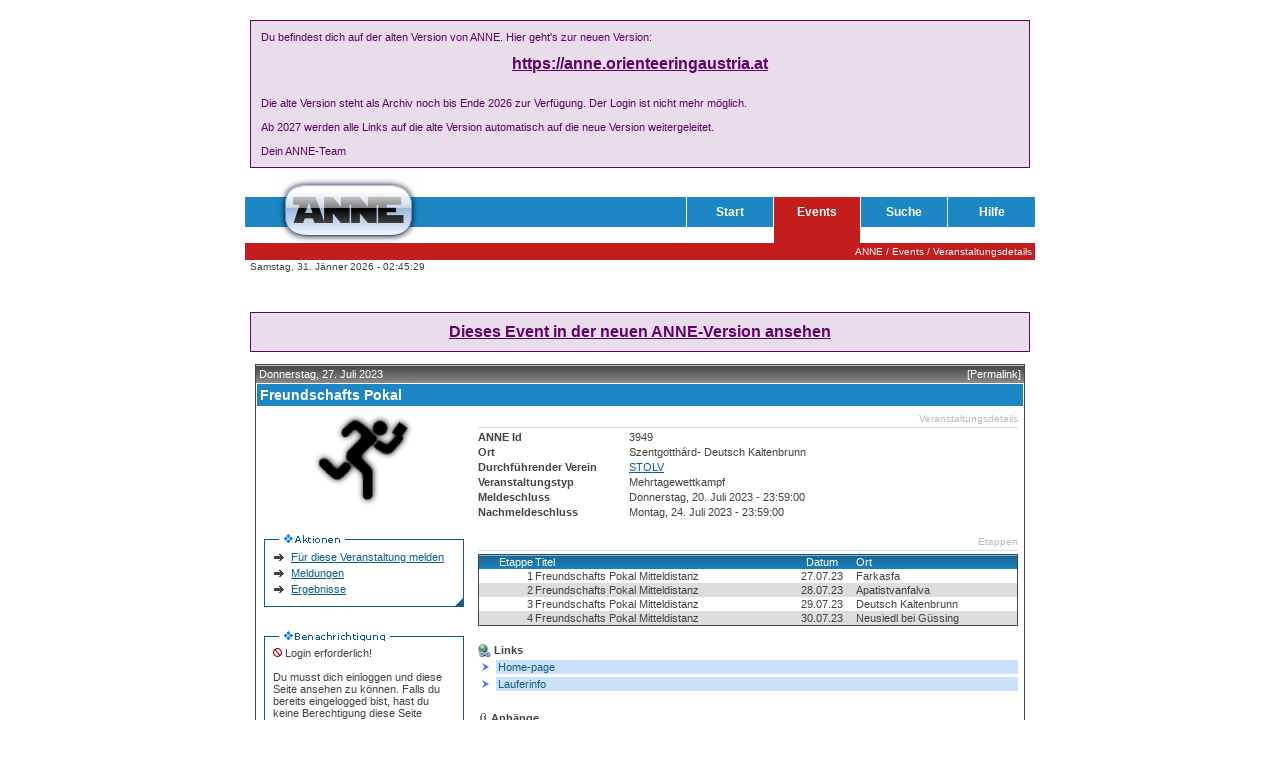

--- FILE ---
content_type: text/html; charset=UTF-8
request_url: https://www.oefol.at/anne/?p=1&q=3&id=3949
body_size: 5399
content:
<!DOCTYPE html PUBLIC "-//W3C//DTD XHTML 1.0 Transitional//EN" "http://www.w3.org/TR/xhtml1/DTD/xhtml1-transitional.dtd">
<html>
  <head>
    <title>ANNE - Das Österreichische Orientierungssport-Meldesystem</title>
    <meta name="description" content="ANNE ist die Plattform des &ouml;sterreichischen Orientierungssports bez&uuml;glich Meldewesen." />
    <meta name="keywords" content="ANNE,anne,Das &Ouml;sterreichische Orientierungssport-Meldesystem,Orientierungssport,Orientierungslauf,MTBO,MBO,Mountainbike Orienteering,Ski-OL,&Ouml;FOL,&Ouml;sterreichischer Fachverband f&uuml;r Orientierungslauf,Meldungen,Meldesystem" />
    <meta name="robots" content="index,follow" />
    <meta http-equiv="Content-Type" content="text/html; charset=utf-8" />
    <link href="css/jquery-ui/jquery-ui.min.css" rel="stylesheet" type="text/css" />
    <link href="css/jquery-ui/jquery-ui.theme.min.css" rel="stylesheet" type="text/css" />
    <link href="css/default.css?v=1.0" rel="stylesheet" type="text/css" />
    <link rel="icon" href="img/icons/favicon.ico" type="image/x-icon" />
    <link rel="shortcut icon" href="img/icons/favicon.ico" type="image/x-icon" />
    <script language="JavaScript" type="text/javascript" src="js/basic_functions.js"></script>
	<script language="JavaScript" type="text/javascript" src="js/ajax_library.js"></script>
	<script language="JavaScript" type="text/javascript" src="js/jquery.js"></script>
	<script language="JavaScript" type="text/javascript" src="js/jquery-ui.min.js"></script>
  <!-- Fathom -->
  <script src="https://cdn.usefathom.com/script.js" data-site="RIMFKOKT" defer></script>
  <!-- / Fathom -->
  </head>
  <body>
    <a name="top"></a>
    <table border="0" cellpadding="0" cellspacing="0" width="780" align="center" style="margin-top: 20px;"><tbody><tr><td style="background-color: #60006d22; border: 1px solid #64006dff; color: #64006dff; padding: 10px;">
      Du befindest dich auf der alten Version von ANNE. Hier geht's zur neuen Version:
      <br /><br />
      <div style="text-align: center;"><a href="https://anne.orienteeringaustria.at" style="font-size: 16px; font-weight: bold; color: #64006dff;">https://anne.orienteeringaustria.at</a></div>
      <br /><br />
      Die alte Version steht als Archiv noch bis Ende 2026 zur Verfügung. Der Login ist nicht mehr möglich.
      <br /><br />
      Ab 2027 werden alle Links auf die alte Version automatisch auf die neue Version weitergeleitet.
      <br /><br />
      Dein ANNE-Team
    </td></tr></tbody></table>
    <table border="0" cellpadding="0" cellspacing="0" width="780" align="center">
      <tr id="prh01">
        <td width="29" class="fw_head_white" height="1"><img src="img/1x1/transparent.gif" border="0" alt="Bild 1x1 transparent" title="Bild 1x1 transparent" width="1" height="1" /></td>
        <td width="151" class="fw_head_white"><img src="img/1x1/transparent.gif" border="0" alt="Bild 1x1 transparent" title="Bild 1x1 transparent" width="1" height="1" /></td>
        <td width="256" class="fw_head_white"><img src="img/1x1/transparent.gif" border="0" alt="Bild 1x1 transparent" title="Bild 1x1 transparent" width="1" height="1" /></td>
        <td width="1" class="fw_head_white"><img src="img/1x1/transparent.gif" border="0" alt="Bild 1x1 transparent" title="Bild 1x1 transparent" width="1" height="1" /></td>
        <td width="85" class="fw_head_white"><img src="img/1x1/transparent.gif" border="0" alt="Bild 1x1 transparent" title="Bild 1x1 transparent" width="1" height="1" /></td>
        <td width="1" class="fw_head_white"><img src="img/1x1/transparent.gif" border="0" alt="Bild 1x1 transparent" title="Bild 1x1 transparent" width="1" height="1" /></td>
        <td width="85" class="fw_head_white"><img src="img/1x1/transparent.gif" border="0" alt="Bild 1x1 transparent" title="Bild 1x1 transparent" width="1" height="1" /></td>
        <td width="1" class="fw_head_white"><img src="img/1x1/transparent.gif" border="0" alt="Bild 1x1 transparent" title="Bild 1x1 transparent" width="1" height="1" /></td>
        <td width="85" class="fw_head_white"><img src="img/1x1/transparent.gif" border="0" alt="Bild 1x1 transparent" title="Bild 1x1 transparent" width="1" height="1" /></td>
        <td width="1" class="fw_head_white"><img src="img/1x1/transparent.gif" border="0" alt="Bild 1x1 transparent" title="Bild 1x1 transparent" width="1" height="1" /></td>
        <td width="85" class="fw_head_white"><img src="img/1x1/transparent.gif" border="0" alt="Bild 1x1 transparent" title="Bild 1x1 transparent" width="1" height="1" /></td>
        <!-- <td width="1" class="fw_head_white"><img src="img/1x1/transparent.gif" border="0" alt="Bild 1x1 transparent" title="Bild 1x1 transparent" width="1" height="1" /></td> -->
        <!-- <td width="85" class="fw_head_white"><img src="img/1x1/transparent.gif" border="0" alt="Bild 1x1 transparent" title="Bild 1x1 transparent" width="1" height="1" /></td> -->
      </tr>
      <tr id="prh02">
        <td class="fw_head_white" height="23"><img src="img/1x1/transparent.gif" border="0" alt="Bild 1x1 transparent" title="Bild 1x1 transparent" width="1" height="1" /></td>
        <td class="fw_head_logo" rowspan="4"><img src="img/fw/logo_em.gif" border="0" alt="ANNE Logo eingebettet" title="ANNE Logo eingebettet" width="151" height="74" /></td>
        <td class="fw_locale_selector" colspan="9">
          <!-- BEGIN LOCALES -->
          <!--
          <a href="?p=1&amp;q=3&amp;id=3949&amp;l=en_GB"><img src="img/icons/locale_en_GB.gif" border="0" alt="English" title="English" width="16" height="11" /></a>
          <a href="?p=1&amp;q=3&amp;id=3949&amp;l=de_AT"><img src="img/icons/locale_de_AT.gif" border="0" alt="Deutsch" title="Deutsch" width="16" height="11" /></a>
          <a href="?p=1&amp;q=3&amp;id=3949&amp;l=fr_FR"><img src="img/icons/locale_fr_FR.gif" border="0" alt="Fran&ccedil;ais" title="Fran&ccedil;ais" width="16" height="11" /></a>
          <a href="?p=1&amp;q=3&amp;id=3949&amp;l=es_ES"><img src="img/icons/locale_es_ES.gif" border="0" alt="Espa&ntilde;ol" title="Espa&ntilde;ol" width="16" height="11" /></a>
          <a href="?p=1&amp;q=3&amp;id=3949&amp;l=it_IT"><img src="img/icons/locale_it_IT.gif" border="0" alt="Italiano" title="Italiano" width="16" height="11" /></a>
          <a href="?p=1&amp;q=3&amp;id=3949&amp;l=sv_SE"><img src="img/icons/locale_sv_SE.gif" border="0" alt="Svenska" title="Svenska" width="16" height="11" /></a>
          <a href="?p=1&amp;q=3&amp;id=3949&amp;l=no_NO"><img src="img/icons/locale_no_NO.gif" border="0" alt="Norsk" title="Norsk" width="16" height="11" /></a>
          <a href="?p=1&amp;q=3&amp;id=3949&amp;l=fi_FI"><img src="img/icons/locale_fi_FI.gif" border="0" alt="Suomi" title="Suomi" width="16" height="11" /></a>
          <a href="?p=1&amp;q=3&amp;id=3949&amp;l=hu_HU"><img src="img/icons/locale_hu_HU.gif" border="0" alt="Magyar" title="Magyar" width="16" height="11" /></a>
          -->
          <!-- END LOCALES -->
        </td>
      </tr>
      <tr id="prh03">
        <td class="fw_head_white" height="5"><img src="img/1x1/transparent.gif" border="0" alt="Bild 1x1 transparent" title="Bild 1x1 transparent" width="1" height="1" /></td>
        <td class="fw_head_white"><img src="img/1x1/transparent.gif" border="0" alt="Bild 1x1 transparent" title="Bild 1x1 transparent" width="1" height="1" /></td>
        <td class="fw_head_white"><img src="img/1x1/transparent.gif" border="0" alt="Bild 1x1 transparent" title="Bild 1x1 transparent" width="1" height="1" /></td>
        <td class="fw_head_white" id="nav_item_01"><img src="img/1x1/transparent.gif" border="0" alt="Bild 1x1 transparent" title="Bild 1x1 transparent" width="1" height="1" /></td>
        <td class="fw_head_white"><img src="img/1x1/transparent.gif" border="0" alt="Bild 1x1 transparent" title="Bild 1x1 transparent" width="1" height="1" /></td>
        <td class="fw_head_white" id="nav_item_02"><img src="img/1x1/transparent.gif" border="0" alt="Bild 1x1 transparent" title="Bild 1x1 transparent" width="1" height="1" /></td>
        <td class="fw_head_white"><img src="img/1x1/transparent.gif" border="0" alt="Bild 1x1 transparent" title="Bild 1x1 transparent" width="1" height="1" /></td>
        <td class="fw_head_white" id="nav_item_03"><img src="img/1x1/transparent.gif" border="0" alt="Bild 1x1 transparent" title="Bild 1x1 transparent" width="1" height="1" /></td>
        <td class="fw_head_white"><img src="img/1x1/transparent.gif" border="0" alt="Bild 1x1 transparent" title="Bild 1x1 transparent" width="1" height="1" /></td>
        <td class="fw_head_white" id="nav_item_04"><img src="img/1x1/transparent.gif" border="0" alt="Bild 1x1 transparent" title="Bild 1x1 transparent" width="1" height="1" /></td>
        <!-- <td class="fw_head_white"><img src="img/1x1/transparent.gif" border="0" alt="Bild 1x1 transparent" title="Bild 1x1 transparent" width="1" height="1" /></td> -->
        <!-- <td class="fw_head_white" id="nav_item_05"><img src="img/1x1/transparent.gif" border="0" alt="Bild 1x1 transparent" title="Bild 1x1 transparent" width="1" height="1" /></td> -->
      </tr>
      <tr id="prh04">
        <!-- BEGIN MAIN NAVIGATION ITEMS -->
        <td class="fw_head_blue" height="30"><img src="img/1x1/transparent.gif" border="0" alt="Bild 1x1 transparent" title="Bild 1x1 transparent" width="1" height="1" /></td>
        <td class="fw_head_blue"><img src="img/1x1/transparent.gif" border="0" alt="Bild 1x1 transparent" title="Bild 1x1 transparent" width="1" height="1" /></td>
        <td class="fw_head_white"><img src="img/1x1/transparent.gif" border="0" alt="Bild 1x1 transparent" title="Bild 1x1 transparent" width="1" height="1" /></td>
        <td class="fw_head_blue_nav_item"><a href="?p=0" class="nav_item" onmouseover="changeStyleClass('nav_item_01','fw_head_darkblue_nav_item');" onmouseout="changeStyleClass('nav_item_01','fw_head_white');">Start</a></td>
        <td class="fw_head_white"><img src="img/1x1/transparent.gif" border="0" alt="Bild 1x1 transparent" title="Bild 1x1 transparent" width="1" height="1" /></td>
        <td class="fw_head_red_nav_item"><a href="?p=1" class="nav_item" onmouseover="changeStyleClass('nav_item_02','fw_head_darkred_nav_item');" onmouseout="changeStyleClass('nav_item_02','fw_head_white');">Events</a></td>
        <td class="fw_head_white"><img src="img/1x1/transparent.gif" border="0" alt="Bild 1x1 transparent" title="Bild 1x1 transparent" width="1" height="1" /></td>
        <td class="fw_head_blue_nav_item"><a href="?p=2" class="nav_item" onmouseover="changeStyleClass('nav_item_03','fw_head_darkblue_nav_item');" onmouseout="changeStyleClass('nav_item_03','fw_head_white');">Suche</a></td>
        <td class="fw_head_white"><img src="img/1x1/transparent.gif" border="0" alt="Bild 1x1 transparent" title="Bild 1x1 transparent" width="1" height="1" /></td>
        <td class="fw_head_blue_nav_item"><a href="?p=3" class="nav_item" onmouseover="changeStyleClass('nav_item_04','fw_head_darkblue_nav_item');" onmouseout="changeStyleClass('nav_item_04','fw_head_white');">Hilfe</a></td>
        <!-- <td class="fw_head_white"><img src="img/1x1/transparent.gif" border="0" alt="Bild 1x1 transparent" title="Bild 1x1 transparent" width="1" height="1" /></td> -->
        <!-- <td class="fw_head_blue_nav_item"><a href="?p=4" class="nav_item" onmouseover="changeStyleClass('nav_item_05','fw_head_darkblue_nav_item');" onmouseout="changeStyleClass('nav_item_05','fw_head_white');">Forum</a></td> -->
        <!-- END MAIN NAVIGATION ITEMS -->
      </tr>
      <tr id="prh05">
        <td class="fw_head_white" height="16"><img src="img/1x1/transparent.gif" border="0" alt="Bild 1x1 transparent" title="Bild 1x1 transparent" width="1" height="1" /></td>
        <td class="fw_head_white"><img src="img/1x1/transparent.gif" border="0" alt="Bild 1x1 transparent" title="Bild 1x1 transparent" width="1" height="1" /></td>
        <td class="fw_head_white"><img src="img/1x1/transparent.gif" border="0" alt="Bild 1x1 transparent" title="Bild 1x1 transparent" width="1" height="1" /></td>
        <td class="fw_head_white"><img src="img/1x1/transparent.gif" border="0" alt="Bild 1x1 transparent" title="Bild 1x1 transparent" width="1" height="1" /></td>
        <td class="fw_head_white"><img src="img/1x1/transparent.gif" border="0" alt="Bild 1x1 transparent" title="Bild 1x1 transparent" width="1" height="1" /></td>
        <td class="fw_head_red"><img src="img/1x1/transparent.gif" border="0" alt="Bild 1x1 transparent" title="Bild 1x1 transparent" width="1" height="1" /></td>
        <td class="fw_head_white"><img src="img/1x1/transparent.gif" border="0" alt="Bild 1x1 transparent" title="Bild 1x1 transparent" width="1" height="1" /></td>
        <td class="fw_head_white"><img src="img/1x1/transparent.gif" border="0" alt="Bild 1x1 transparent" title="Bild 1x1 transparent" width="1" height="1" /></td>
        <td class="fw_head_white"><img src="img/1x1/transparent.gif" border="0" alt="Bild 1x1 transparent" title="Bild 1x1 transparent" width="1" height="1" /></td>
        <td class="fw_head_white"><img src="img/1x1/transparent.gif" border="0" alt="Bild 1x1 transparent" title="Bild 1x1 transparent" width="1" height="1" /></td>
        <!-- <td class="fw_head_white"><img src="img/1x1/transparent.gif" border="0" alt="Bild 1x1 transparent" title="Bild 1x1 transparent" width="1" height="1" /></td> -->
        <!-- <td class="fw_head_white"><img src="img/1x1/transparent.gif" border="0" alt="Bild 1x1 transparent" title="Bild 1x1 transparent" width="1" height="1" /></td> -->
      </tr>
      <tr id="prh06">
        <td class="fw_breadcrumbs" height="17" colspan="11">
<a href="?" class="breadcrumb">ANNE</a> / <a href="?p=1&amp;q=0" class="breadcrumb">Events</a> / <a href="?p=1&amp;q=3&amp;id=3949" class="breadcrumb">Veranstaltungsdetails</a>          <!-- Fathom -->
          <script>
            window.addEventListener( 'load', () => fathom.trackEvent( 'events-veranstaltungsdetails', { _value: '3949' } ) )
          </script>
          <!-- / Fathom -->
        </td>
      </tr>
      <tr id="prh07">
        <td class="fw_date" colspan="3">Samstag, 31. Jänner 2026 - 02:45:29</td>
        <td class="fw_login_info" colspan="8">
        </td>
      </tr>
      <tr>
        <td class="fw_body_white" colspan="11" id="to_print">
<table border="0" cellpadding="0" cellspacing="0" width="780" align="center" style="margin-top: 20px;"><tbody><tr><td style="background-color: #60006d22; border: 1px solid #64006dff; color: #64006dff; padding: 10px; text-align: center;">
  <a href="https://anne.orienteeringaustria.at/event/3949" style="font-size: 16px; font-weight: bold; color: #64006dff;">Dieses Event in der neuen ANNE-Version ansehen</a>
</td></tr></tbody></table>
<br />
          <table align="center" border="0" cellpadding="3" cellspacing="0" width="770" class="event_table">
            <tr>
              <td class="table_header_grey">Donnerstag, 27. Juli 2023</td>
              <td class="table_header_grey" align="right"><a href="?p=1&amp;q=3&amp;id=3949" class="white">[Permalink]</a></td>
            </tr>
            <tr>
              <td class="event_title" colspan="2"><div style="overflow:hidden;"><a href="?p=1&amp;q=3&amp;id=3949" class="event_title">Freundschafts Pokal</a></div></td>
            </tr>
            <tr>
              <td valign="top" width="210">
                <div align="center"><img src="img/pictograms/1_medium.gif" border="0" alt="Piktogramm mittel" title="Piktogramm mittel" width="100" height="100" /></div>
                <br /><br />
                <!-- BEGIN TABLE actions -->
                <table align="center" border="0" cellpadding="0" cellspacing="0" width="200">
                  <tr>
                    <td width="200" height="10" colspan="5"><img src="img/table_labels/de_AT/actions.gif" border="0" alt="Bild für Tabellenüberschrift: Aktionen" title="Bild für Tabellenüberschrift: Aktionen" width="200" height="10" /></td>
                  </tr>
                  <tr>
                    <td width="1" height="1" bgcolor="#0e5f8e"><img src="img/1x1/transparent.gif" border="0" alt="Bild 1x1 transparent" title="Bild 1x1 transparent" width="1" height="1" /></td>
                    <td width="8"><img src="img/1x1/transparent.gif" border="0" alt="Bild 1x1 transparent" title="Bild 1x1 transparent" width="1" height="1" /></td>
                    <td width="182"><img src="img/1x1/transparent.gif" border="0" alt="Bild 1x1 transparent" title="Bild 1x1 transparent" width="1" height="1" /></td>
                    <td width="8"><img src="img/1x1/transparent.gif" border="0" alt="Bild 1x1 transparent" title="Bild 1x1 transparent" width="1" height="1" /></td>
                    <td width="1" bgcolor="#0e5f8e"><img src="img/1x1/transparent.gif" border="0" alt="Bild 1x1 transparent" title="Bild 1x1 transparent" width="1" height="1" /></td>
                  </tr>
                  <tr>
                    <td bgcolor="#0e5f8e" height="5"><img src="img/1x1/transparent.gif" border="0" alt="Bild 1x1 transparent" title="Bild 1x1 transparent" width="1" height="1" /></td>
                    <td colspan="3"><img src="img/1x1/transparent.gif" border="0" alt="Bild 1x1 transparent" title="Bild 1x1 transparent" width="1" height="1" /></td>
                    <td bgcolor="#0e5f8e"><img src="img/1x1/transparent.gif" border="0" alt="Bild 1x1 transparent" title="Bild 1x1 transparent" width="1" height="1" /></td>
                  </tr>
                  <tr id="tr_actions">
                    <td bgcolor="#0e5f8e"><img src="img/1x1/transparent.gif" border="0" alt="Bild 1x1 transparent" title="Bild 1x1 transparent" width="1" height="1" /></td>
                    <td><img src="img/1x1/transparent.gif" border="0" alt="Bild 1x1 transparent" title="Bild 1x1 transparent" width="1" height="1" /></td>
                    <td>
                      <ul class="black">
                        <li><a href="?p=0&amp;q=126&amp;id=3949">Für diese Veranstaltung melden</a></li>
                        <li><a href="?p=1&amp;q=4&amp;id=3949">Meldungen</a></li>
                        <li><a href="?p=1&amp;q=5&amp;id=3949">Ergebnisse</a></li>
                                              </ul>
                    </td>
                    <td><img src="img/1x1/transparent.gif" border="0" alt="Bild 1x1 transparent" title="Bild 1x1 transparent" width="1" height="1" /></td>
                    <td bgcolor="#0e5f8e"><img src="img/1x1/transparent.gif" border="0" alt="Bild 1x1 transparent" title="Bild 1x1 transparent" width="1" height="1" /></td>
                  </tr>
                  <tr>
                    <td bgcolor="#0e5f8e" height="8"><img src="img/1x1/transparent.gif" border="0" alt="Bild 1x1 transparent" title="Bild 1x1 transparent" width="1" height="1" /></td>
                    <td><img src="img/1x1/transparent.gif" border="0" alt="Bild 1x1 transparent" title="Bild 1x1 transparent" width="1" height="1" /></td>
                    <td><img src="img/1x1/transparent.gif" border="0" alt="Bild 1x1 transparent" title="Bild 1x1 transparent" width="1" height="1" /></td>
                    <td><img src="img/fw/table_edge_rb.gif" border="0" alt="Bild für Tabellenecke" title="Bild für Tabellenecke" width="8" height="8" onclick="changeDisplay('tr_actions');" /></td>
                    <td bgcolor="#0e5f8e"><img src="img/1x1/transparent.gif" border="0" alt="Bild 1x1 transparent" title="Bild 1x1 transparent" width="1" height="1" /></td>
                  </tr>
                  <tr>
                    <td bgcolor="#0e5f8e" height="1" colspan="5"><img src="img/1x1/transparent.gif" border="0" alt="Bild 1x1 transparent" title="Bild 1x1 transparent" width="1" height="1" /></td>
                  </tr>
                </table>
                <!-- END TABLE ACTIONS -->
                <br /><br />
                                <!-- BEGIN TABLE NOTIFICATION -->
                <table align="center" border="0" cellpadding="0" cellspacing="0" width="200">
                  <tr>
                    <td width="200" height="10" colspan="5"><img src="img/table_labels/de_AT/notification.gif" border="0" alt="Bild für Tabellenüberschrift: Benachrichtigung" title="Bild für Tabellenüberschrift: Benachrichtigung" width="200" height="10" /></td>
                  </tr>
                  <tr>
                    <td width="1" height="1" bgcolor="#0e5f8e"><img src="img/1x1/transparent.gif" border="0" alt="Bild 1x1 transparent" title="Bild 1x1 transparent" width="1" height="1" /></td>
                    <td width="8"><img src="img/1x1/transparent.gif" border="0" alt="Bild 1x1 transparent" title="Bild 1x1 transparent" width="1" height="1" /></td>
                    <td width="182"><img src="img/1x1/transparent.gif" border="0" alt="Bild 1x1 transparent" title="Bild 1x1 transparent" width="1" height="1" /></td>
                    <td width="8"><img src="img/1x1/transparent.gif" border="0" alt="Bild 1x1 transparent" title="Bild 1x1 transparent" width="1" height="1" /></td>
                    <td width="1" bgcolor="#0e5f8e"><img src="img/1x1/transparent.gif" border="0" alt="Bild 1x1 transparent" title="Bild 1x1 transparent" width="1" height="1" /></td>
                  </tr>
                  <tr>
                    <td bgcolor="#0e5f8e" height="5"><img src="img/1x1/transparent.gif" border="0" alt="Bild 1x1 transparent" title="Bild 1x1 transparent" width="1" height="1" /></td>
                    <td colspan="3"><img src="img/1x1/transparent.gif" border="0" alt="Bild 1x1 transparent" title="Bild 1x1 transparent" width="1" height="1" /></td>
                    <td bgcolor="#0e5f8e"><img src="img/1x1/transparent.gif" border="0" alt="Bild 1x1 transparent" title="Bild 1x1 transparent" width="1" height="1" /></td>
                  </tr>
                  <tr id="tr_notification">
                    <td bgcolor="#0e5f8e"><img src="img/1x1/transparent.gif" border="0" alt="Bild 1x1 transparent" title="Bild 1x1 transparent" width="1" height="1" /></td>
                    <td><img src="img/1x1/transparent.gif" border="0" alt="Bild 1x1 transparent" title="Bild 1x1 transparent" width="1" height="1" /></td>
                    <td>
<img src="img/icons/error.gif" border="0" alt="Bild Fehler" title="Bild Fehler" width="9" height="9" align="bottom" /> Login erforderlich!
          <br /><br />
          Du musst dich einloggen und diese Seite ansehen zu können. Falls du bereits eingelogged bist, hast du keine Berechtigung diese Seite anzusehen.
          <br /><br />
          <ul class="blue">
            <li><a class="ul_blue" href="?p=0&amp;q=1&amp;continue_p=1&amp;continue_q=3&amp;continue_id=3949">Zum Login</a></li>
			<li><a class="ul_blue" href="?p=0&amp;q=8">Passwort vergessen?</a></li>
			<!--
            <li><a class="ul_blue" href="?p=0&amp;q=9">Gratis Registrierung</a></li>
			<li><a class="ul_blue" href="?p=0&amp;q=10">Warum soll ich mich registrieren?</a></li>
			-->
          </ul>                    </td>
                    <td><img src="img/1x1/transparent.gif" border="0" alt="Bild 1x1 transparent" title="Bild 1x1 transparent" width="1" height="1" /></td>
                    <td bgcolor="#0e5f8e"><img src="img/1x1/transparent.gif" border="0" alt="Bild 1x1 transparent" title="Bild 1x1 transparent" width="1" height="1" /></td>
                  </tr>
                  <tr>
                    <td bgcolor="#0e5f8e" height="8"><img src="img/1x1/transparent.gif" border="0" alt="Bild 1x1 transparent" title="Bild 1x1 transparent" width="1" height="1" /></td>
                    <td><img src="img/1x1/transparent.gif" border="0" alt="Bild 1x1 transparent" title="Bild 1x1 transparent" width="1" height="1" /></td>
                    <td><img src="img/1x1/transparent.gif" border="0" alt="Bild 1x1 transparent" title="Bild 1x1 transparent" width="1" height="1" /></td>
                    <td><img src="img/fw/table_edge_rb.gif" border="0" alt="Bild für Tabellenecke" title="Bild für Tabellenecke" width="8" height="8" onclick="changeDisplay('tr_notification');" /></td>
                    <td bgcolor="#0e5f8e"><img src="img/1x1/transparent.gif" border="0" alt="Bild 1x1 transparent" title="Bild 1x1 transparent" width="1" height="1" /></td>
                  </tr>
                  <tr>
                    <td bgcolor="#0e5f8e" height="1" colspan="5"><img src="img/1x1/transparent.gif" border="0" alt="Bild 1x1 transparent" title="Bild 1x1 transparent" width="1" height="1" /></td>
                  </tr>
                </table>
                <!-- END TABLE NOTIFICATION -->
                <br /><br />
                <!-- BEGIN TABLE RATING -->
                <table align="center" border="0" cellpadding="0" cellspacing="0" width="200">
                  <tr>
                    <td width="200" height="10" colspan="5"><img src="img/table_labels/de_AT/rating.gif" border="0" alt="Bild für Tabellenüberschrift: Bewertung" title="Bild für Tabellenüberschrift: Bewertung" width="200" height="10" /></td>
                  </tr>
                  <tr>
                    <td width="1" height="1" bgcolor="#0e5f8e"><img src="img/1x1/transparent.gif" border="0" alt="Bild 1x1 transparent" title="Bild 1x1 transparent" width="1" height="1" /></td>
                    <td width="8"><img src="img/1x1/transparent.gif" border="0" alt="Bild 1x1 transparent" title="Bild 1x1 transparent" width="1" height="1" /></td>
                    <td width="182"><img src="img/1x1/transparent.gif" border="0" alt="Bild 1x1 transparent" title="Bild 1x1 transparent" width="1" height="1" /></td>
                    <td width="8"><img src="img/1x1/transparent.gif" border="0" alt="Bild 1x1 transparent" title="Bild 1x1 transparent" width="1" height="1" /></td>
                    <td width="1" bgcolor="#0e5f8e"><img src="img/1x1/transparent.gif" border="0" alt="Bild 1x1 transparent" title="Bild 1x1 transparent" width="1" height="1" /></td>
                  </tr>
                  <tr>
                    <td bgcolor="#0e5f8e" height="5"><img src="img/1x1/transparent.gif" border="0" alt="Bild 1x1 transparent" title="Bild 1x1 transparent" width="1" height="1" /></td>
                    <td colspan="3"><img src="img/1x1/transparent.gif" border="0" alt="Bild 1x1 transparent" title="Bild 1x1 transparent" width="1" height="1" /></td>
                    <td bgcolor="#0e5f8e"><img src="img/1x1/transparent.gif" border="0" alt="Bild 1x1 transparent" title="Bild 1x1 transparent" width="1" height="1" /></td>
                  </tr>
                  <tr id="tr_rating">
                    <td bgcolor="#0e5f8e"><img src="img/1x1/transparent.gif" border="0" alt="Bild 1x1 transparent" title="Bild 1x1 transparent" width="1" height="1" /></td>
                    <td><img src="img/1x1/transparent.gif" border="0" alt="Bild 1x1 transparent" title="Bild 1x1 transparent" width="1" height="1" /></td>
                    <td>
                      <img src="img/icons/information.gif" alt="" class="icon" /> <span class="information">Diese Veranstaltung kann nicht bewertet werden.</span><br /><br />                    </td>
                    <td><img src="img/1x1/transparent.gif" border="0" alt="Bild 1x1 transparent" title="Bild 1x1 transparent" width="1" height="1" /></td>
                    <td bgcolor="#0e5f8e"><img src="img/1x1/transparent.gif" border="0" alt="Bild 1x1 transparent" title="Bild 1x1 transparent" width="1" height="1" /></td>
                  </tr>
                  <tr>
                    <td bgcolor="#0e5f8e" height="8"><img src="img/1x1/transparent.gif" border="0" alt="Bild 1x1 transparent" title="Bild 1x1 transparent" width="1" height="1" /></td>
                    <td><img src="img/1x1/transparent.gif" border="0" alt="Bild 1x1 transparent" title="Bild 1x1 transparent" width="1" height="1" /></td>
                    <td><img src="img/1x1/transparent.gif" border="0" alt="Bild 1x1 transparent" title="Bild 1x1 transparent" width="1" height="1" /></td>
                    <td><img src="img/fw/table_edge_rb.gif" border="0" alt="Bild für Tabellenecke" title="Bild für Tabellenecke" width="8" height="8" onclick="changeDisplay('tr_rating');" /></td>
                    <td bgcolor="#0e5f8e"><img src="img/1x1/transparent.gif" border="0" alt="Bild 1x1 transparent" title="Bild 1x1 transparent" width="1" height="1" /></td>
                  </tr>
                  <tr>
                    <td bgcolor="#0e5f8e" height="1" colspan="5"><img src="img/1x1/transparent.gif" border="0" alt="Bild 1x1 transparent" title="Bild 1x1 transparent" width="1" height="1" /></td>
                  </tr>
                </table>
                <!-- END TABLE RATING -->
                <br /><br />
                <!-- BEGIN TABLE COMMENTS -->
                <table align="center" border="0" cellpadding="0" cellspacing="0" width="200">
                  <tr>
                    <td width="200" height="10" colspan="5"><img src="img/table_labels/de_AT/comments.gif" border="0" alt="Bild für Tabellenüberschrift: Kommentare" title="Bild für Tabellenüberschrift: Kommentare" width="200" height="10" /></td>
                  </tr>
                  <tr>
                    <td width="1" height="1" bgcolor="#0e5f8e"><img src="img/1x1/transparent.gif" border="0" alt="Bild 1x1 transparent" title="Bild 1x1 transparent" width="1" height="1" /></td>
                    <td width="8"><img src="img/1x1/transparent.gif" border="0" alt="Bild 1x1 transparent" title="Bild 1x1 transparent" width="1" height="1" /></td>
                    <td width="182"><img src="img/1x1/transparent.gif" border="0" alt="Bild 1x1 transparent" title="Bild 1x1 transparent" width="1" height="1" /></td>
                    <td width="8"><img src="img/1x1/transparent.gif" border="0" alt="Bild 1x1 transparent" title="Bild 1x1 transparent" width="1" height="1" /></td>
                    <td width="1" bgcolor="#0e5f8e"><img src="img/1x1/transparent.gif" border="0" alt="Bild 1x1 transparent" title="Bild 1x1 transparent" width="1" height="1" /></td>
                  </tr>
                  <tr>
                    <td bgcolor="#0e5f8e" height="5"><img src="img/1x1/transparent.gif" border="0" alt="Bild 1x1 transparent" title="Bild 1x1 transparent" width="1" height="1" /></td>
                    <td colspan="3"><img src="img/1x1/transparent.gif" border="0" alt="Bild 1x1 transparent" title="Bild 1x1 transparent" width="1" height="1" /></td>
                    <td bgcolor="#0e5f8e"><img src="img/1x1/transparent.gif" border="0" alt="Bild 1x1 transparent" title="Bild 1x1 transparent" width="1" height="1" /></td>
                  </tr>
                  <tr id="tr_comments">
                    <td bgcolor="#0e5f8e"><img src="img/1x1/transparent.gif" border="0" alt="Bild 1x1 transparent" title="Bild 1x1 transparent" width="1" height="1" /></td>
                    <td><img src="img/1x1/transparent.gif" border="0" alt="Bild 1x1 transparent" title="Bild 1x1 transparent" width="1" height="1" /></td>
                    <td>
Keine Kommentare vorhanden.<br />                    </td>
                    <td><img src="img/1x1/transparent.gif" border="0" alt="Bild 1x1 transparent" title="Bild 1x1 transparent" width="1" height="1" /></td>
                    <td bgcolor="#0e5f8e"><img src="img/1x1/transparent.gif" border="0" alt="Bild 1x1 transparent" title="Bild 1x1 transparent" width="1" height="1" /></td>
                  </tr>
                  <tr>
                    <td bgcolor="#0e5f8e" height="8"><img src="img/1x1/transparent.gif" border="0" alt="Bild 1x1 transparent" title="Bild 1x1 transparent" width="1" height="1" /></td>
                    <td><img src="img/1x1/transparent.gif" border="0" alt="Bild 1x1 transparent" title="Bild 1x1 transparent" width="1" height="1" /></td>
                    <td><img src="img/1x1/transparent.gif" border="0" alt="Bild 1x1 transparent" title="Bild 1x1 transparent" width="1" height="1" /></td>
                    <td><img src="img/fw/table_edge_rb.gif" border="0" alt="Bild für Tabellenecke" title="Bild für Tabellenecke" width="8" height="8" onclick="changeDisplay('tr_comments');" /></td>
                    <td bgcolor="#0e5f8e"><img src="img/1x1/transparent.gif" border="0" alt="Bild 1x1 transparent" title="Bild 1x1 transparent" width="1" height="1" /></td>
                  </tr>
                  <tr>
                    <td bgcolor="#0e5f8e" height="1" colspan="5"><img src="img/1x1/transparent.gif" border="0" alt="Bild 1x1 transparent" title="Bild 1x1 transparent" width="1" height="1" /></td>
                  </tr>
                </table>
                <!-- END TABLE COMMENTS -->
              </td>
              <td valign="top">
                <table border="0" cellpadding="0" cellspacing="3">
                  <tr>
                    <td colspan="3" class="little_table_header">Veranstaltungsdetails</td>
                  </tr>
                  <tr>
                    <td class="bg_lightblue" height="1" colspan="3"><img src="img/1x1/transparent.gif" border="0" alt="Bild 1x1 transparent" title="Bild 1x1 transparent" width="1" height="1" /></td>
                  </tr>
                  <tr>
                    <td valign="top"><b>ANNE Id</b></td>
                    <td valign="top"><div style="overflow:hidden;">3949</div></td>
                  </tr>
                  <tr>
                    <td valign="top" width="150"><b>Ort</b></td>
                    <td valign="top" width="390"><div style="overflow:hidden;">Szentgotthárd- Deutsch Kaltenbrunn</div></td>
<!--                    <td valign="top" width="30" align="right" rowspan="5">--><!--</td>-->
                  </tr>
                  <tr>
                    <td valign="top"><b>Durchführender Verein</b></td>
                    <td valign="top"><div style="overflow:hidden;"><a href="?p=2&amp;q=4&amp;id=106">STOLV</a></div></td>
                  </tr>
                  <tr>
                    <td valign="top"><b>Veranstaltungstyp</b></td>
                    <td valign="top"><div style="overflow:hidden;">Mehrtagewettkampf</div></td>
                  </tr>
                  <tr>
                    <td valign="top"><b>Meldeschluss</b></td>
                    <td valign="top"><div style="overflow:hidden;">Donnerstag, 20. Juli 2023 - 23:59:00</div></td>
                  </tr>
                  <tr>
                    <td valign="top"><b>Nachmeldeschluss</b></td>
                    <td valign="top"><div style="overflow:hidden;">Montag, 24. Juli 2023 - 23:59:00</div></td>
                  </tr>
                  <tr>
                    <td colspan="3">&nbsp;</td>
                  </tr>
                  <tr>
                    <td colspan="3" class="little_table_header">Etappen</td>
                  </tr>
                  <tr>
                    <td class="bg_lightblue" height="1" colspan="3"><img src="img/1x1/transparent.gif" border="0" alt="Bild 1x1 transparent" title="Bild 1x1 transparent" width="1" height="1" /></td>
                  </tr>
                  <tr>
                    <td colspan="3">
                      <table border="0" cellpadding="1" cellspacing="0" class="event_table" width="540">
                        <tr>
                          <td class="table_header_blue" align="right"><nobr>Etappe</nobr></td>
                          <td class="table_header_blue"><nobr>Titel</nobr></td>
                          <td class="table_header_blue" align="center"><nobr>Datum</nobr></td>
                          <td class="table_header_blue"><nobr>Ort</nobr></td>
                        </tr>


                        <tr class="cal_out_white">
                          <td align="right">1</td>
                          <td>Freundschafts Pokal Mitteldistanz</td>
                          <td align="center">27.07.23</td>
                          <td>Farkasfa</td>
                        </tr>
                        <tr class="cal_out_grey">
                          <td align="right">2</td>
                          <td>Freundschafts Pokal Mitteldistanz</td>
                          <td align="center">28.07.23</td>
                          <td>Apatistvanfalva</td>
                        </tr>
                        <tr class="cal_out_white">
                          <td align="right">3</td>
                          <td>Freundschafts Pokal Mitteldistanz</td>
                          <td align="center">29.07.23</td>
                          <td>Deutsch Kaltenbrunn</td>
                        </tr>
                        <tr class="cal_out_grey">
                          <td align="right">4</td>
                          <td>Freundschafts Pokal Mitteldistanz</td>
                          <td align="center">30.07.23</td>
                          <td>Neusiedl bei Güssing</td>
                        </tr>                      </table>
                    </td>
                  </tr>
	<tr>
		<td colspan="3">&nbsp;</td>
	</tr>
	<tr>
		<td colspan="3"><img src="img/icons/links.gif" border="0" alt="Bild Links" title="Bild Links" width="13" height="13" align="top" /> <b>Links</b></td>
	</tr>
	<tr>
		<td colspan="3">
			<ul class="blue">
				
                        <li><div style="overflow:hidden;"><a class="ul_blue" href="https://baratsagkupa2023.webnode.hu/ausschreibung/" target="_blank">Home-page</a></div></li>
                        <li><div style="overflow:hidden;"><a class="ul_blue" href="https://baratsagkupa2023.webnode.hu/information/" target="_blank">Lauferinfo</a></div></li>			</ul>
		</td>
	</tr>
	<tr>
		<td colspan="3">&nbsp;</td>
	</tr>
	<tr>
		<td colspan="3"><img src="img/icons/attachments.gif" border="0" alt="Bild Anhänge" title="Bild Anhänge" width="10" height="13" align="top" /> <b>Anhänge</b></td>
	</tr>
	<tr>
		<td colspan="3">
			<ul class="blue">
				<li><div style="overflow:hidden;"><a class="ul_blue" href="files/uploaded/event_3949_ergebnisse1.html" target="_blank">Ergebnisse 1. Etappe</a></div></li><li><div style="overflow:hidden;"><a class="ul_blue" href="files/uploaded/event_3949_ergebnisse.html" target="_blank">Ergebnisse 2. Etappe</a></div></li><li><div style="overflow:hidden;"><a class="ul_blue" href="files/uploaded/event_3949_ergebnisse3.html" target="_blank">Ergebnisse 3. Etappe</a></div></li><li><div style="overflow:hidden;"><a class="ul_blue" href="files/uploaded/event_3949_ergebnisse4.html" target="_blank">Ergebnisse 4. Etappe</a></div></li><li><div style="overflow:hidden;"><a class="ul_blue" href="files/uploaded/event_3949_gesamtwertung2.html" target="_blank">Gesamtergebnisse nach 2. Etappe</a></div></li><li><div style="overflow:hidden;"><a class="ul_blue" href="files/uploaded/event_3949_gesamtwertung3.html" target="_blank">Gesamtergebnisse nach 3. Etappe</a></div></li><li><div style="overflow:hidden;"><a class="ul_blue" href="files/uploaded/event_3949_gesamtwertung4.html" target="_blank">Gesamtergebnisse nach 4. Etappe</a></div></li><li><div style="overflow:hidden;"><a class="ul_blue" href="files/uploaded/event_3949_startlistenalletage.html" target="_blank">Startlisten nach Kategorien</a></div></li><li><div style="overflow:hidden;"><a class="ul_blue" href="files/uploaded/event_3949_zwischenzeiten-1etappe.html" target="_blank">Zwischenzeiten 1. Etappe</a></div></li><li><div style="overflow:hidden;"><a class="ul_blue" href="files/uploaded/event_3949_zwischenzeiten-2etappe.html" target="_blank">Zwischenzeiten 2. Etappe</a></div></li><li><div style="overflow:hidden;"><a class="ul_blue" href="files/uploaded/event_3949_zwischenzeitennachbahnen-2etappenachbahnen.html" target="_blank">Zwischenzeiten 2. Etappe nach Bahnen</a></div></li><li><div style="overflow:hidden;"><a class="ul_blue" href="files/uploaded/event_3949_zwischenzeiten-3etappe.html" target="_blank">Zwischenzeiten 3. Etappe</a></div></li><li><div style="overflow:hidden;"><a class="ul_blue" href="files/uploaded/event_3949_zwischenzeitennachbahnen-3etappenachbahnen.html" target="_blank">Zwischenzeiten 3. Etappe nach Bahnen</a></div></li><li><div style="overflow:hidden;"><a class="ul_blue" href="files/uploaded/event_3949_zwischenzeiten-4etappe.html" target="_blank">Zwischenzeiten 4. Etappe</a></div></li><li><div style="overflow:hidden;"><a class="ul_blue" href="files/uploaded/event_3949_zwischenzeitennachbahnen-4etappenachbahnen.html" target="_blank">Zwischenzeiten 4. Etappe nach Bahnen</a></div></li><li><div style="overflow:hidden;"><a class="ul_blue" href="files/uploaded/event_3949_zwischenzeitennachbahnen-1etappenachbahnen.html" target="_blank">Zwischenzeiten nach Bahnen 1. Etappe</a></div></li>			</ul>
		</td>
	</tr>
                  <tr>
                    <td colspan="3">&nbsp;</td>
                  </tr>
                  <tr>
                    <td colspan="3" class="little_table_header">Kategorien</td>
                  </tr>
                  <tr>
                    <td class="bg_lightblue" height="1" colspan="3"><img src="img/1x1/transparent.gif" border="0" alt="Bild 1x1 transparent" title="Bild 1x1 transparent" width="1" height="1" /></td>
                  </tr>
                  <tr>
                    <td colspan="3">
                 <!--     <img src="img/icons/warning.gif" border="0" alt="Bild Achtung" title="Bild Achtung" width="9" height="9" align="bottom" />
                      <span class="warning">Der Meldeschluss ist bereits vorbei! Das Nenngeld ist möglicherweise erhöht worden.</span>
                      <br /><br />-->
                      <table border="0" cellpadding="1" cellspacing="0" class="event_table" width="540">
                        <tr>
                          <td class="table_header_blue">Kategorie</td>
                          <td class="table_header_blue" align="center">Nenngeld</td>
                          <td class="table_header_blue" align="center">ÖFOL-Lizenz erforderlich</td>
                          <td class="table_header_blue" align="center">WRE</td>
                        </tr>


                        <tr class="cal_out_white">
                          <td>H19A</td>
                          <td align="center">&euro; 18,00</td>
                          <td align="center">&nbsp;</td>
                          <td align="center">&nbsp;</td>
			  
                        </tr>
                        <tr class="cal_out_grey">
                          <td>H19B</td>
                          <td align="center">&euro; 18,00</td>
                          <td align="center">&nbsp;</td>
                          <td align="center">&nbsp;</td>
			  
                        </tr>
                        <tr class="cal_out_white">
                          <td>H12</td>
                          <td align="center">&euro; 9,00</td>
                          <td align="center">&nbsp;</td>
                          <td align="center">&nbsp;</td>
			  
                        </tr>
                        <tr class="cal_out_grey">
                          <td>H14</td>
                          <td align="center">&euro; 9,00</td>
                          <td align="center">&nbsp;</td>
                          <td align="center">&nbsp;</td>
			  
                        </tr>
                        <tr class="cal_out_white">
                          <td>H15-18</td>
                          <td align="center">&euro; 9,00</td>
                          <td align="center">&nbsp;</td>
                          <td align="center">&nbsp;</td>
			  
                        </tr>
                        <tr class="cal_out_grey">
                          <td>H35</td>
                          <td align="center">&euro; 18,00</td>
                          <td align="center">&nbsp;</td>
                          <td align="center">&nbsp;</td>
			  
                        </tr>
                        <tr class="cal_out_white">
                          <td>H45</td>
                          <td align="center">&euro; 18,00</td>
                          <td align="center">&nbsp;</td>
                          <td align="center">&nbsp;</td>
			  
                        </tr>
                        <tr class="cal_out_grey">
                          <td>H55</td>
                          <td align="center">&euro; 18,00</td>
                          <td align="center">&nbsp;</td>
                          <td align="center">&nbsp;</td>
			  
                        </tr>
                        <tr class="cal_out_white">
                          <td>H65</td>
                          <td align="center">&euro; 18,00</td>
                          <td align="center">&nbsp;</td>
                          <td align="center">&nbsp;</td>
			  
                        </tr>
                        <tr class="cal_out_grey">
                          <td>H75</td>
                          <td align="center">&euro; 18,00</td>
                          <td align="center">&nbsp;</td>
                          <td align="center">&nbsp;</td>
			  
                        </tr>
                        <tr class="cal_out_white">
                          <td>D19A</td>
                          <td align="center">&euro; 18,00</td>
                          <td align="center">&nbsp;</td>
                          <td align="center">&nbsp;</td>
			  
                        </tr>
                        <tr class="cal_out_grey">
                          <td>D19B</td>
                          <td align="center">&euro; 18,00</td>
                          <td align="center">&nbsp;</td>
                          <td align="center">&nbsp;</td>
			  
                        </tr>
                        <tr class="cal_out_white">
                          <td>D12</td>
                          <td align="center">&euro; 9,00</td>
                          <td align="center">&nbsp;</td>
                          <td align="center">&nbsp;</td>
			  
                        </tr>
                        <tr class="cal_out_grey">
                          <td>D14</td>
                          <td align="center">&euro; 9,00</td>
                          <td align="center">&nbsp;</td>
                          <td align="center">&nbsp;</td>
			  
                        </tr>
                        <tr class="cal_out_white">
                          <td>D15-18</td>
                          <td align="center">&euro; 9,00</td>
                          <td align="center">&nbsp;</td>
                          <td align="center">&nbsp;</td>
			  
                        </tr>
                        <tr class="cal_out_grey">
                          <td>D35</td>
                          <td align="center">&euro; 18,00</td>
                          <td align="center">&nbsp;</td>
                          <td align="center">&nbsp;</td>
			  
                        </tr>
                        <tr class="cal_out_white">
                          <td>D45</td>
                          <td align="center">&euro; 18,00</td>
                          <td align="center">&nbsp;</td>
                          <td align="center">&nbsp;</td>
			  
                        </tr>
                        <tr class="cal_out_grey">
                          <td>D55</td>
                          <td align="center">&euro; 18,00</td>
                          <td align="center">&nbsp;</td>
                          <td align="center">&nbsp;</td>
			  
                        </tr>
                        <tr class="cal_out_white">
                          <td>D65</td>
                          <td align="center">&euro; 18,00</td>
                          <td align="center">&nbsp;</td>
                          <td align="center">&nbsp;</td>
			  
                        </tr>
                        <tr class="cal_out_grey">
                          <td>Offen</td>
                          <td align="center">&euro; 12,00</td>
                          <td align="center">&nbsp;</td>
                          <td align="center">&nbsp;</td>
			  
                        </tr>
                        <tr class="cal_out_white">
                          <td>Neulinge</td>
                          <td align="center">&euro; 6,00</td>
                          <td align="center">&nbsp;</td>
                          <td align="center">&nbsp;</td>
			  
                        </tr>                      </table>
                    </td>
                  </tr>
                  <tr>
                    <td colspan="3" class="little_table_header">Unterschiedliches</td>
                  </tr>
                  <tr>
                    <td class="bg_lightblue" height="1" colspan="3"><img src="img/1x1/transparent.gif" border="0" alt="Bild 1x1 transparent" title="Bild 1x1 transparent" width="1" height="1" /></td>
                  </tr>
                  <tr>
                    <td colspan="2"><div style="overflow:hidden;">Freundschafts Pokal wird in diesem Jahr wieder in Ungarn und Österreich stattfinden. OL-Freunde und Freundinen sind ganz herzlich eingeladen, zu diesem familiaren Sommerurlaub Mehrtagewettkampf. Die Gelanden sind schön anspruchsvoll, und gut belaufbar wie jedes Jahr.:)</div>
                                        </td>
                  </tr>
                </table>
              </td>
            </tr>
          </table>
        </td>
      </tr>
      <tr id="prh08">
        <td colspan="11" height="15"><img src="img/1x1/transparent.gif" border="0" alt="Bild 1x1 transparent" title="Bild 1x1 transparent" width="1" height="1" /></td>
      </tr>

      <tr id="prh09">
              <td valign="bottom" align="right" colspan="11"><a href="javascript:void(0);" onclick="document.getElementById('print_content').value=(document.getElementById('content')!=null ? document.getElementById('content').innerHTML : document.getElementById('to_print').innerHTML);document.getElementById('print_form').submit();"><img src="img/icons/print.gif" border="0" alt="Druckerfreundliches Format" title="Druckerfreundliches Format" width="15" height="15" /></a></td>
      </tr>
      <tr>
        <td class="fw_bottom_info_grey" colspan="11" height="1"><img src="img/1x1/transparent.gif" border="0" alt="Bild 1x1 transparent" title="Bild 1x1 transparent" width="1" height="1" /></td>
      </tr>
      <tr>
        <td class="fw_bottom_info_white" colspan="11">
          Copyright &copy; 2006-2026 | <a href="https://www.oefol.at/datenschutz/" target="_blank">Datenschutzerklärung</a>
          <br />
          ANNE - Das Österreichische Orientierungssport-Meldesystem ist ein Service des <a href="https://www.oefol.at" target="_blank" class="bottom">Österreichischen Fachverbands für Orientierungslauf</a>.          <img src="img/icons/oefol.gif" border="0" alt="Österreichischer Orientierungslaufverband Logo" title="Österreichischer Orientierungslaufverband Logo" width="23" height="13" align="top" />
        </td>
      </tr>
      <tr id="prh10">
        <td class="fw_page_creation_time" colspan="11">Seitenerstellung: 0.18865990638733. DBi: 0.043332099914551</td>
      </tr>
    </table>
    <form method="post" target="_blank" action="./print/index.php" id="print_form"><input type="hidden" name="print_content" id="print_content" value="" /></form>
      </body>
</html>


--- FILE ---
content_type: application/javascript
request_url: https://www.oefol.at/anne/js/ajax_library.js
body_size: 1814
content:
var STATIC_not_supported = "AJAX is not supported by your browser!";
var STATIC_url = "/anne/ajx/";

function getUserFee(id,msg_loading,msg_done){
  var msg = document.getElementById("callout");
  var req = null;
  var toSend = "";

  if(window.XMLHttpRequest){
    req = new XMLHttpRequest();
  }else if(window.ActiveXObject){
    req = new ActiveXObject("Microsoft.XMLHTTP");
  }

  if(req!=null){
    if(msg!=null){
      msg.innerHTML = msg_loading;
    }
	  
    req.onreadystatechange = function(){
      if(req.readyState === 4){
        if(req.status === 200){
          var elem = document.getElementById("c_fee");
	  
	  if(elem!=null){
            elem.value = req.responseText;
	  }
	  
          if(msg!=null){
            msg.innerHTML = msg_done;
          }
	}
      }
    };
    
    req.open("GET",STATIC_url+"getUserFee.php?id="+id,true);
    req.setRequestHeader("content-type","application/x-www-form-urlencoded");
    req.send(toSend);
  }else{
    alert(STATIC_not_supported);
  }
}

function getOEFOL_ID(id,msg_loading,msg_done,targetFieldId){
  var msg = document.getElementById("callout");
  var req = null;
  var toSend = "";

  if(window.XMLHttpRequest){
    req = new XMLHttpRequest();
  }else if(window.ActiveXObject){
    req = new ActiveXObject("Microsoft.XMLHTTP");
  }

  if(req!=null){
    if(msg!=null){
      msg.innerHTML = msg_loading;
    }
	  
    req.onreadystatechange = function(){
      if(req.readyState === 4){
        if(req.status === 200){
          var elem = document.getElementById(targetFieldId || "c_oefol_id");
	  
	  if(elem!=null){
            elem.value = req.responseText;
	  }
	  
          if(msg!=null){
            msg.innerHTML = msg_done;
          }
	}
      }
    };
    
    req.open("GET",STATIC_url+"generateOEFOL_ID.php?id="+id,true);
    req.setRequestHeader("content-type","application/x-www-form-urlencoded");
    req.send(toSend);
  }else{
    alert(STATIC_not_supported);
  }
}
